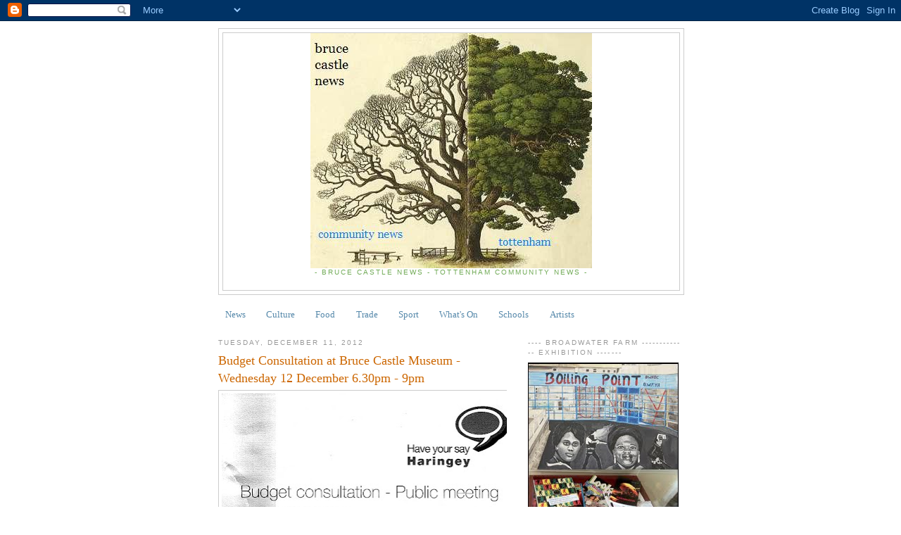

--- FILE ---
content_type: text/html; charset=UTF-8
request_url: http://www.brucecastlenews.com/2012/12/
body_size: 13302
content:
<!DOCTYPE html>
<html dir='ltr'>
<head>
<link href='https://www.blogger.com/static/v1/widgets/2944754296-widget_css_bundle.css' rel='stylesheet' type='text/css'/>
<meta content='text/html; charset=UTF-8' http-equiv='Content-Type'/>
<meta content='blogger' name='generator'/>
<link href='http://www.brucecastlenews.com/favicon.ico' rel='icon' type='image/x-icon'/>
<link href='http://www.brucecastlenews.com/2012/12/' rel='canonical'/>
<link rel="alternate" type="application/atom+xml" title="Bruce Castle News - Atom" href="http://www.brucecastlenews.com/feeds/posts/default" />
<link rel="alternate" type="application/rss+xml" title="Bruce Castle News - RSS" href="http://www.brucecastlenews.com/feeds/posts/default?alt=rss" />
<link rel="service.post" type="application/atom+xml" title="Bruce Castle News - Atom" href="https://www.blogger.com/feeds/158627025629068918/posts/default" />
<!--Can't find substitution for tag [blog.ieCssRetrofitLinks]-->
<meta content='http://www.brucecastlenews.com/2012/12/' property='og:url'/>
<meta content='Bruce Castle News' property='og:title'/>
<meta content='- Bruce Castle News - 
Tottenham Community News -' property='og:description'/>
<title>Bruce Castle News: December 2012</title>
<style id='page-skin-1' type='text/css'><!--
/*
-----------------------------------------------
Blogger Template Style
Name:     Minima
Date:     26 Feb 2004
Updated by: Blogger Team
----------------------------------------------- */
/* Use this with templates/template-twocol.html */
body {
background:#ffffff;
margin:0;
color:#333333;
font:x-small Georgia Serif;
font-size/* */:/**/small;
font-size: /**/small;
text-align: center;
}
a:link {
color:#5588aa;
text-decoration:none;
}
a:visited {
color:#999999;
text-decoration:none;
}
a:hover {
color:#cc6600;
text-decoration:underline;
}
a img {
border-width:0;
}
/* Header
-----------------------------------------------
*/
#header-wrapper {
width:660px;
margin:0 auto 10px;
border:1px solid #cccccc;
}
#header-inner {
background-position: center;
margin-left: auto;
margin-right: auto;
}
#header {
margin: 5px;
border: 1px solid #cccccc;
text-align: center;
color:#333333;
}
#header h1 {
margin:5px 5px 0;
padding:15px 20px .25em;
line-height:1.2em;
text-transform:uppercase;
letter-spacing:.2em;
font: normal normal 200% Georgia, Serif;
}
#header a {
color:#333333;
text-decoration:none;
}
#header a:hover {
color:#333333;
}
#header .description {
margin:0 5px 5px;
padding:0 20px 15px;
max-width:700px;
text-transform:uppercase;
letter-spacing:.2em;
line-height: 1.4em;
font: normal normal 78% 'Trebuchet MS', Trebuchet, Arial, Verdana, Sans-serif;
color: #70aa55;
}
#header img {
margin-left: auto;
margin-right: auto;
}
/* Outer-Wrapper
----------------------------------------------- */
#outer-wrapper {
width: 660px;
margin:0 auto;
padding:10px;
text-align:left;
font: normal normal 100% Georgia, Serif;
}
#main-wrapper {
width: 410px;
float: left;
word-wrap: break-word; /* fix for long text breaking sidebar float in IE */
overflow: hidden;     /* fix for long non-text content breaking IE sidebar float */
}
#sidebar-wrapper {
width: 220px;
float: right;
word-wrap: break-word; /* fix for long text breaking sidebar float in IE */
overflow: hidden;      /* fix for long non-text content breaking IE sidebar float */
}
/* Headings
----------------------------------------------- */
h2 {
margin:1.5em 0 .75em;
font:normal normal 78% 'Trebuchet MS',Trebuchet,Arial,Verdana,Sans-serif;
line-height: 1.4em;
text-transform:uppercase;
letter-spacing:.2em;
color:#999999;
}
/* Posts
-----------------------------------------------
*/
h2.date-header {
margin:1.5em 0 .5em;
}
.post {
margin:.5em 0 1.5em;
border-bottom:1px dotted #cccccc;
padding-bottom:1.5em;
}
.post h3 {
margin:.25em 0 0;
padding:0 0 4px;
font-size:140%;
font-weight:normal;
line-height:1.4em;
color:#cc6600;
}
.post h3 a, .post h3 a:visited, .post h3 strong {
display:block;
text-decoration:none;
color:#cc6600;
font-weight:normal;
}
.post h3 strong, .post h3 a:hover {
color:#333333;
}
.post-body {
margin:0 0 .75em;
line-height:1.6em;
}
.post-body blockquote {
line-height:1.3em;
}
.post-footer {
margin: .75em 0;
color:#999999;
text-transform:uppercase;
letter-spacing:.1em;
font: normal normal 78% 'Trebuchet MS', Trebuchet, Arial, Verdana, Sans-serif;
line-height: 1.4em;
}
.comment-link {
margin-left:.6em;
}
.post img, table.tr-caption-container {
padding:4px;
border:1px solid #cccccc;
}
.tr-caption-container img {
border: none;
padding: 0;
}
.post blockquote {
margin:1em 20px;
}
.post blockquote p {
margin:.75em 0;
}
/* Comments
----------------------------------------------- */
#comments h4 {
margin:1em 0;
font-weight: bold;
line-height: 1.4em;
text-transform:uppercase;
letter-spacing:.2em;
color: #999999;
}
#comments-block {
margin:1em 0 1.5em;
line-height:1.6em;
}
#comments-block .comment-author {
margin:.5em 0;
}
#comments-block .comment-body {
margin:.25em 0 0;
}
#comments-block .comment-footer {
margin:-.25em 0 2em;
line-height: 1.4em;
text-transform:uppercase;
letter-spacing:.1em;
}
#comments-block .comment-body p {
margin:0 0 .75em;
}
.deleted-comment {
font-style:italic;
color:gray;
}
#blog-pager-newer-link {
float: left;
}
#blog-pager-older-link {
float: right;
}
#blog-pager {
text-align: center;
}
.feed-links {
clear: both;
line-height: 2.5em;
}
/* Sidebar Content
----------------------------------------------- */
.sidebar {
color: #666666;
line-height: 1.5em;
}
.sidebar ul {
list-style:none;
margin:0 0 0;
padding:0 0 0;
}
.sidebar li {
margin:0;
padding-top:0;
padding-right:0;
padding-bottom:.25em;
padding-left:15px;
text-indent:-15px;
line-height:1.5em;
}
.sidebar .widget, .main .widget {
border-bottom:1px dotted #cccccc;
margin:0 0 1.5em;
padding:0 0 1.5em;
}
.main .Blog {
border-bottom-width: 0;
}
/* Profile
----------------------------------------------- */
.profile-img {
float: left;
margin-top: 0;
margin-right: 5px;
margin-bottom: 5px;
margin-left: 0;
padding: 4px;
border: 1px solid #cccccc;
}
.profile-data {
margin:0;
text-transform:uppercase;
letter-spacing:.1em;
font: normal normal 78% 'Trebuchet MS', Trebuchet, Arial, Verdana, Sans-serif;
color: #999999;
font-weight: bold;
line-height: 1.6em;
}
.profile-datablock {
margin:.5em 0 .5em;
}
.profile-textblock {
margin: 0.5em 0;
line-height: 1.6em;
}
.profile-link {
font: normal normal 78% 'Trebuchet MS', Trebuchet, Arial, Verdana, Sans-serif;
text-transform: uppercase;
letter-spacing: .1em;
}
/* Footer
----------------------------------------------- */
#footer {
width:660px;
clear:both;
margin:0 auto;
padding-top:15px;
line-height: 1.6em;
text-transform:uppercase;
letter-spacing:.1em;
text-align: center;
}

--></style>
<link href='https://www.blogger.com/dyn-css/authorization.css?targetBlogID=158627025629068918&amp;zx=e4fe50c7-c09f-4bf2-86a1-053b97db4957' media='none' onload='if(media!=&#39;all&#39;)media=&#39;all&#39;' rel='stylesheet'/><noscript><link href='https://www.blogger.com/dyn-css/authorization.css?targetBlogID=158627025629068918&amp;zx=e4fe50c7-c09f-4bf2-86a1-053b97db4957' rel='stylesheet'/></noscript>
<meta name='google-adsense-platform-account' content='ca-host-pub-1556223355139109'/>
<meta name='google-adsense-platform-domain' content='blogspot.com'/>

</head>
<body>
<div class='navbar section' id='navbar'><div class='widget Navbar' data-version='1' id='Navbar1'><script type="text/javascript">
    function setAttributeOnload(object, attribute, val) {
      if(window.addEventListener) {
        window.addEventListener('load',
          function(){ object[attribute] = val; }, false);
      } else {
        window.attachEvent('onload', function(){ object[attribute] = val; });
      }
    }
  </script>
<div id="navbar-iframe-container"></div>
<script type="text/javascript" src="https://apis.google.com/js/platform.js"></script>
<script type="text/javascript">
      gapi.load("gapi.iframes:gapi.iframes.style.bubble", function() {
        if (gapi.iframes && gapi.iframes.getContext) {
          gapi.iframes.getContext().openChild({
              url: 'https://www.blogger.com/navbar/158627025629068918?origin\x3dhttp://www.brucecastlenews.com',
              where: document.getElementById("navbar-iframe-container"),
              id: "navbar-iframe"
          });
        }
      });
    </script><script type="text/javascript">
(function() {
var script = document.createElement('script');
script.type = 'text/javascript';
script.src = '//pagead2.googlesyndication.com/pagead/js/google_top_exp.js';
var head = document.getElementsByTagName('head')[0];
if (head) {
head.appendChild(script);
}})();
</script>
</div></div>
<div id='outer-wrapper'><div id='wrap2'>
<!-- skip links for text browsers -->
<span id='skiplinks' style='display:none;'>
<a href='#main'>skip to main </a> |
      <a href='#sidebar'>skip to sidebar</a>
</span>
<div id='header-wrapper'>
<div class='header section' id='header'><div class='widget Header' data-version='1' id='Header1'>
<div id='header-inner'>
<a href='http://www.brucecastlenews.com/' style='display: block'>
<img alt='Bruce Castle News' height='334px; ' id='Header1_headerimg' src='https://blogger.googleusercontent.com/img/b/R29vZ2xl/AVvXsEhuY68udX0LvuQoa9_FuYV3eUkuCVtBh893CovHvhAtaUQgRQbKFKFlGH417qCjjUZxeNK1IUWJhIXojKEOmxEgYdKru2X6BBOS6nzRJD_wDGqhNMZtviTi6NUFtO8LllivTFjhf53RDmQ/s1600/bruce+castle+news.JPG' style='display: block' width='400px; '/>
</a>
<div class='descriptionwrapper'>
<p class='description'><span>- Bruce Castle News - 
Tottenham Community News -</span></p>
</div>
</div>
</div></div>
</div>
<div id='content-wrapper'>
<div id='crosscol-wrapper' style='text-align:center'>
<div class='crosscol section' id='crosscol'><div class='widget PageList' data-version='1' id='PageList1'>
<h2>Pages</h2>
<div class='widget-content'>
<ul>
<li>
<a href='http://www.brucecastlenews.com/'>News</a>
</li>
<li>
<a href='http://www.brucecastlenews.com/p/arts.html'>Culture</a>
</li>
<li>
<a href='http://www.brucecastlenews.com/p/food.html'>Food</a>
</li>
<li>
<a href='http://www.brucecastlenews.com/p/trade.html'>Trade</a>
</li>
<li>
<a href='http://www.brucecastlenews.com/p/sport.html'>Sport</a>
</li>
<li>
<a href='http://www.brucecastlenews.com/p/community.html'>What&#39;s On</a>
</li>
<li>
<a href='http://www.brucecastlenews.com/p/schools.html'>Schools</a>
</li>
<li>
<a href='http://www.brucecastlenews.com/p/artists.html'>Artists</a>
</li>
</ul>
<div class='clear'></div>
</div>
</div></div>
</div>
<div id='main-wrapper'>
<div class='main section' id='main'><div class='widget Blog' data-version='1' id='Blog1'>
<div class='blog-posts hfeed'>

          <div class="date-outer">
        
<h2 class='date-header'><span>Tuesday, December 11, 2012</span></h2>

          <div class="date-posts">
        
<div class='post-outer'>
<div class='post hentry uncustomized-post-template' itemprop='blogPost' itemscope='itemscope' itemtype='http://schema.org/BlogPosting'>
<meta content='https://blogger.googleusercontent.com/img/b/R29vZ2xl/AVvXsEhzlD5evoBum48ncCMSbgACWGjBbTPgZ508c6jEG4YhgDZ8Hafk96k-9ujg7_vbiqce1elXHzOIpgXbJbgk3HTzP8j-sHkmYZET58bXmXcTmtDtU62rgkW_Xp19EbDTg7jlHFWyCauz-uE/s640/Budget+Consultation.jpg' itemprop='image_url'/>
<meta content='158627025629068918' itemprop='blogId'/>
<meta content='5538265845000892384' itemprop='postId'/>
<a name='5538265845000892384'></a>
<h3 class='post-title entry-title' itemprop='name'>
<a href='http://www.brucecastlenews.com/2012/12/budget-consultation-at-bruce-castle.html'>Budget Consultation at Bruce Castle Museum - Wednesday 12 December 6.30pm - 9pm </a>
</h3>
<div class='post-header'>
<div class='post-header-line-1'></div>
</div>
<div class='post-body entry-content' id='post-body-5538265845000892384' itemprop='description articleBody'>
<div class="separator" style="clear: both; text-align: center;">
<a href="https://blogger.googleusercontent.com/img/b/R29vZ2xl/AVvXsEhzlD5evoBum48ncCMSbgACWGjBbTPgZ508c6jEG4YhgDZ8Hafk96k-9ujg7_vbiqce1elXHzOIpgXbJbgk3HTzP8j-sHkmYZET58bXmXcTmtDtU62rgkW_Xp19EbDTg7jlHFWyCauz-uE/s1600/Budget+Consultation.jpg" imageanchor="1" style="clear: left; float: left; margin-bottom: 1em; margin-right: 1em;"><img border="0" height="640" src="https://blogger.googleusercontent.com/img/b/R29vZ2xl/AVvXsEhzlD5evoBum48ncCMSbgACWGjBbTPgZ508c6jEG4YhgDZ8Hafk96k-9ujg7_vbiqce1elXHzOIpgXbJbgk3HTzP8j-sHkmYZET58bXmXcTmtDtU62rgkW_Xp19EbDTg7jlHFWyCauz-uE/s640/Budget+Consultation.jpg" width="448" /></a></div>
<br />
<br />
<div style='clear: both;'></div>
</div>
<div class='post-footer'>
<div class='post-footer-line post-footer-line-1'>
<span class='post-author vcard'>
Posted by
<span class='fn' itemprop='author' itemscope='itemscope' itemtype='http://schema.org/Person'>
<span itemprop='name'>Bruce Castle News</span>
</span>
</span>
<span class='post-timestamp'>
at
<meta content='http://www.brucecastlenews.com/2012/12/budget-consultation-at-bruce-castle.html' itemprop='url'/>
<a class='timestamp-link' href='http://www.brucecastlenews.com/2012/12/budget-consultation-at-bruce-castle.html' rel='bookmark' title='permanent link'><abbr class='published' itemprop='datePublished' title='2012-12-11T12:37:00Z'>12:37&#8239;PM</abbr></a>
</span>
<span class='post-comment-link'>
<a class='comment-link' href='https://www.blogger.com/comment/fullpage/post/158627025629068918/5538265845000892384' onclick=''>
No comments:
  </a>
</span>
<span class='post-icons'>
<span class='item-action'>
<a href='https://www.blogger.com/email-post/158627025629068918/5538265845000892384' title='Email Post'>
<img alt='' class='icon-action' height='13' src='https://resources.blogblog.com/img/icon18_email.gif' width='18'/>
</a>
</span>
<span class='item-control blog-admin pid-1552010615'>
<a href='https://www.blogger.com/post-edit.g?blogID=158627025629068918&postID=5538265845000892384&from=pencil' title='Edit Post'>
<img alt='' class='icon-action' height='18' src='https://resources.blogblog.com/img/icon18_edit_allbkg.gif' width='18'/>
</a>
</span>
</span>
<div class='post-share-buttons goog-inline-block'>
<a class='goog-inline-block share-button sb-email' href='https://www.blogger.com/share-post.g?blogID=158627025629068918&postID=5538265845000892384&target=email' target='_blank' title='Email This'><span class='share-button-link-text'>Email This</span></a><a class='goog-inline-block share-button sb-blog' href='https://www.blogger.com/share-post.g?blogID=158627025629068918&postID=5538265845000892384&target=blog' onclick='window.open(this.href, "_blank", "height=270,width=475"); return false;' target='_blank' title='BlogThis!'><span class='share-button-link-text'>BlogThis!</span></a><a class='goog-inline-block share-button sb-twitter' href='https://www.blogger.com/share-post.g?blogID=158627025629068918&postID=5538265845000892384&target=twitter' target='_blank' title='Share to X'><span class='share-button-link-text'>Share to X</span></a><a class='goog-inline-block share-button sb-facebook' href='https://www.blogger.com/share-post.g?blogID=158627025629068918&postID=5538265845000892384&target=facebook' onclick='window.open(this.href, "_blank", "height=430,width=640"); return false;' target='_blank' title='Share to Facebook'><span class='share-button-link-text'>Share to Facebook</span></a><a class='goog-inline-block share-button sb-pinterest' href='https://www.blogger.com/share-post.g?blogID=158627025629068918&postID=5538265845000892384&target=pinterest' target='_blank' title='Share to Pinterest'><span class='share-button-link-text'>Share to Pinterest</span></a>
</div>
</div>
<div class='post-footer-line post-footer-line-2'>
<span class='post-labels'>
</span>
</div>
<div class='post-footer-line post-footer-line-3'>
<span class='post-location'>
</span>
</div>
</div>
</div>
</div>

          </div></div>
        

          <div class="date-outer">
        
<h2 class='date-header'><span>Monday, December 3, 2012</span></h2>

          <div class="date-posts">
        
<div class='post-outer'>
<div class='post hentry uncustomized-post-template' itemprop='blogPost' itemscope='itemscope' itemtype='http://schema.org/BlogPosting'>
<meta content='https://blogger.googleusercontent.com/img/b/R29vZ2xl/AVvXsEif8705AFg_yWQGX1CiF-XYx1tBrEjjVSnUGqkWn5_-IDFU2dJn-_sG7pk3Qh8gO-DcmJC_T_ipuo7wabNge61y_HjHD3ha5PWJOXcguivKAKeAB0827DVFLhyT1hNlFXiOuFZLKnGz1vM/s400/bruce+castle+park+with+bruce+castle+museum,+the+bruce+castle+oak+and+broadwater+farm.jpg' itemprop='image_url'/>
<meta content='158627025629068918' itemprop='blogId'/>
<meta content='1729835571573990892' itemprop='postId'/>
<a name='1729835571573990892'></a>
<h3 class='post-title entry-title' itemprop='name'>
<a href='http://www.brucecastlenews.com/2012/12/bruce-castle-park.html'>Bruce Castle Park</a>
</h3>
<div class='post-header'>
<div class='post-header-line-1'></div>
</div>
<div class='post-body entry-content' id='post-body-1729835571573990892' itemprop='description articleBody'>
<table cellpadding="0" cellspacing="0" class="tr-caption-container" style="float: left; margin-right: 1em; text-align: left;"><tbody>
<tr><td style="text-align: center;"><a href="https://blogger.googleusercontent.com/img/b/R29vZ2xl/AVvXsEif8705AFg_yWQGX1CiF-XYx1tBrEjjVSnUGqkWn5_-IDFU2dJn-_sG7pk3Qh8gO-DcmJC_T_ipuo7wabNge61y_HjHD3ha5PWJOXcguivKAKeAB0827DVFLhyT1hNlFXiOuFZLKnGz1vM/s1600/bruce+castle+park+with+bruce+castle+museum,+the+bruce+castle+oak+and+broadwater+farm.jpg" imageanchor="1" style="clear: left; margin-bottom: 1em; margin-left: auto; margin-right: auto;"><img border="0" height="265" src="https://blogger.googleusercontent.com/img/b/R29vZ2xl/AVvXsEif8705AFg_yWQGX1CiF-XYx1tBrEjjVSnUGqkWn5_-IDFU2dJn-_sG7pk3Qh8gO-DcmJC_T_ipuo7wabNge61y_HjHD3ha5PWJOXcguivKAKeAB0827DVFLhyT1hNlFXiOuFZLKnGz1vM/s400/bruce+castle+park+with+bruce+castle+museum,+the+bruce+castle+oak+and+broadwater+farm.jpg" width="400" /></a></td></tr>
<tr><td class="tr-caption" style="text-align: center;">A view of Bruce Castle Park showing Bruce Castle Museum, Broadwater Farm and the great Bruce Castle Oak, 3rd December 2012, afternoon.</td></tr>
</tbody></table>
<div class="separator" style="clear: both; text-align: center;">
</div>
<br />
<div style='clear: both;'></div>
</div>
<div class='post-footer'>
<div class='post-footer-line post-footer-line-1'>
<span class='post-author vcard'>
Posted by
<span class='fn' itemprop='author' itemscope='itemscope' itemtype='http://schema.org/Person'>
<span itemprop='name'>Bruce Castle News</span>
</span>
</span>
<span class='post-timestamp'>
at
<meta content='http://www.brucecastlenews.com/2012/12/bruce-castle-park.html' itemprop='url'/>
<a class='timestamp-link' href='http://www.brucecastlenews.com/2012/12/bruce-castle-park.html' rel='bookmark' title='permanent link'><abbr class='published' itemprop='datePublished' title='2012-12-03T16:03:00Z'>4:03&#8239;PM</abbr></a>
</span>
<span class='post-comment-link'>
<a class='comment-link' href='https://www.blogger.com/comment/fullpage/post/158627025629068918/1729835571573990892' onclick=''>
No comments:
  </a>
</span>
<span class='post-icons'>
<span class='item-action'>
<a href='https://www.blogger.com/email-post/158627025629068918/1729835571573990892' title='Email Post'>
<img alt='' class='icon-action' height='13' src='https://resources.blogblog.com/img/icon18_email.gif' width='18'/>
</a>
</span>
<span class='item-control blog-admin pid-1552010615'>
<a href='https://www.blogger.com/post-edit.g?blogID=158627025629068918&postID=1729835571573990892&from=pencil' title='Edit Post'>
<img alt='' class='icon-action' height='18' src='https://resources.blogblog.com/img/icon18_edit_allbkg.gif' width='18'/>
</a>
</span>
</span>
<div class='post-share-buttons goog-inline-block'>
<a class='goog-inline-block share-button sb-email' href='https://www.blogger.com/share-post.g?blogID=158627025629068918&postID=1729835571573990892&target=email' target='_blank' title='Email This'><span class='share-button-link-text'>Email This</span></a><a class='goog-inline-block share-button sb-blog' href='https://www.blogger.com/share-post.g?blogID=158627025629068918&postID=1729835571573990892&target=blog' onclick='window.open(this.href, "_blank", "height=270,width=475"); return false;' target='_blank' title='BlogThis!'><span class='share-button-link-text'>BlogThis!</span></a><a class='goog-inline-block share-button sb-twitter' href='https://www.blogger.com/share-post.g?blogID=158627025629068918&postID=1729835571573990892&target=twitter' target='_blank' title='Share to X'><span class='share-button-link-text'>Share to X</span></a><a class='goog-inline-block share-button sb-facebook' href='https://www.blogger.com/share-post.g?blogID=158627025629068918&postID=1729835571573990892&target=facebook' onclick='window.open(this.href, "_blank", "height=430,width=640"); return false;' target='_blank' title='Share to Facebook'><span class='share-button-link-text'>Share to Facebook</span></a><a class='goog-inline-block share-button sb-pinterest' href='https://www.blogger.com/share-post.g?blogID=158627025629068918&postID=1729835571573990892&target=pinterest' target='_blank' title='Share to Pinterest'><span class='share-button-link-text'>Share to Pinterest</span></a>
</div>
</div>
<div class='post-footer-line post-footer-line-2'>
<span class='post-labels'>
</span>
</div>
<div class='post-footer-line post-footer-line-3'>
<span class='post-location'>
</span>
</div>
</div>
</div>
</div>

        </div></div>
      
</div>
<div class='blog-pager' id='blog-pager'>
<span id='blog-pager-newer-link'>
<a class='blog-pager-newer-link' href='http://www.brucecastlenews.com/' id='Blog1_blog-pager-newer-link' title='Newer Posts'>Newer Posts</a>
</span>
<span id='blog-pager-older-link'>
<a class='blog-pager-older-link' href='http://www.brucecastlenews.com/search?updated-max=2012-12-03T16:03:00Z&max-results=500' id='Blog1_blog-pager-older-link' title='Older Posts'>Older Posts</a>
</span>
<a class='home-link' href='http://www.brucecastlenews.com/'>Home</a>
</div>
<div class='clear'></div>
<div class='blog-feeds'>
<div class='feed-links'>
Subscribe to:
<a class='feed-link' href='http://www.brucecastlenews.com/feeds/posts/default' target='_blank' type='application/atom+xml'>Comments (Atom)</a>
</div>
</div>
</div></div>
</div>
<div id='sidebar-wrapper'>
<div class='sidebar section' id='sidebar'><div class='widget Image' data-version='1' id='Image1'>
<h2>----  Broadwater Farm ------------- Exhibition -------</h2>
<div class='widget-content'>
<a href='http://www.broadwaterfarm.info/'>
<img alt='----  Broadwater Farm ------------- Exhibition -------' height='455' id='Image1_img' src='https://blogger.googleusercontent.com/img/b/R29vZ2xl/AVvXsEhoxZNhIzSBAphEV6lkHaUgV2SIGzysLEw9J2iuBFDuAoe4S529tRlsOsnGCTGZDUnscglSL_scXrVmeH0JnIvR3ArRo3qGi9vE0Buhg9ssGP7hDuHBRpHcTgoSnhms-XMtKKHrr5LAn3o/s1600/Broadwater+Farm+Story.jpg' width='214'/>
</a>
<br/>
<span class='caption'>- - - Broadwater Farm Exhibition - - - - - - - - Bruce Castle Museum  - - - - - June 2011 to mid September 2012 - - - - - - - - - - - - - - - - - www.broadwaterfarm.info</span>
</div>
<div class='clear'></div>
</div><div class='widget Poll' data-version='1' id='Poll1'>
<h2 class='title'>Tottenham Bookshop</h2>
<div class='widget-content'>
<iframe allowtransparency='true' frameborder='0' height='180' name='poll-widget-4095487031660965169' style='border:none; width:100%;'></iframe>
<div class='clear'></div>
</div>
</div><div class='widget Image' data-version='1' id='Image3'>
<h2>Stadium Cliffhanger</h2>
<div class='widget-content'>
<img alt='Stadium Cliffhanger' height='220' id='Image3_img' src='https://blogger.googleusercontent.com/img/b/R29vZ2xl/AVvXsEhgWlXAnkzV_EMfqDyx3TUEOIf916SwKWnb4CSOs9u3DeU6lqvvVa-20sVVdzoJjlG1n_Qpf5JLaqPN8b0LZckdDzB6fUqV1iFqfDoz7FxkPmH5Wyd7UHVq7xU-Slg8RvUkHHebvmvJRvk/s220/Bruce+Castle+Tottenham+Stadium+Cliffhanger+2008.JPG' width='147'/>
<br/>
</div>
<div class='clear'></div>
</div><div class='widget HTML' data-version='1' id='HTML2'>
<h2 class='title'>Bruce Castle News Tweets</h2>
<div class='widget-content'>
<a href="http://www.twitter.com/brucecastlenews"><img src="http://twitter-badges.s3.amazonaws.com/follow_me-c.png" alt="Follow brucecastlenews on Twitter"/></a>
</div>
<div class='clear'></div>
</div><div class='widget HTML' data-version='1' id='HTML1'>
<div class='widget-content'>
<form action="http://www.feedburner.com/fb/a/emailverify" style="border:1px solid #ccc;padding:3px;text-align:center;" target="popupwindow" method="post" onsubmit="window.open('http://www.feedburner.com/fb/a/emailverifySubmit?feedId=1875405', 'popupwindow', 'scrollbars=yes,width=550,height=520');return true"><p>Enter your email address:</p><p><input style="width:140px" name="email" type="text"/></p><input value="http://feeds.feedburner.com/~e?ffid=1875405" name="url" type="hidden"/><input value="Bruce Castle News" name="title" type="hidden"/><input value="en_US" name="loc" type="hidden"/><input value="Subscribe" type="submit"/><p>Delivered by <a href="http://www.feedburner.com" target="_blank">FeedBurner</a></p></form>
</div>
<div class='clear'></div>
</div><div class='widget BlogArchive' data-version='1' id='BlogArchive1'>
<h2>Blog Archive</h2>
<div class='widget-content'>
<div id='ArchiveList'>
<div id='BlogArchive1_ArchiveList'>
<ul class='hierarchy'>
<li class='archivedate collapsed'>
<a class='toggle' href='javascript:void(0)'>
<span class='zippy'>

        &#9658;&#160;
      
</span>
</a>
<a class='post-count-link' href='http://www.brucecastlenews.com/2008/'>
2008
</a>
<span class='post-count' dir='ltr'>(26)</span>
<ul class='hierarchy'>
<li class='archivedate collapsed'>
<a class='toggle' href='javascript:void(0)'>
<span class='zippy'>

        &#9658;&#160;
      
</span>
</a>
<a class='post-count-link' href='http://www.brucecastlenews.com/2008/03/'>
March
</a>
<span class='post-count' dir='ltr'>(3)</span>
</li>
</ul>
<ul class='hierarchy'>
<li class='archivedate collapsed'>
<a class='toggle' href='javascript:void(0)'>
<span class='zippy'>

        &#9658;&#160;
      
</span>
</a>
<a class='post-count-link' href='http://www.brucecastlenews.com/2008/04/'>
April
</a>
<span class='post-count' dir='ltr'>(3)</span>
</li>
</ul>
<ul class='hierarchy'>
<li class='archivedate collapsed'>
<a class='toggle' href='javascript:void(0)'>
<span class='zippy'>

        &#9658;&#160;
      
</span>
</a>
<a class='post-count-link' href='http://www.brucecastlenews.com/2008/05/'>
May
</a>
<span class='post-count' dir='ltr'>(12)</span>
</li>
</ul>
<ul class='hierarchy'>
<li class='archivedate collapsed'>
<a class='toggle' href='javascript:void(0)'>
<span class='zippy'>

        &#9658;&#160;
      
</span>
</a>
<a class='post-count-link' href='http://www.brucecastlenews.com/2008/06/'>
June
</a>
<span class='post-count' dir='ltr'>(1)</span>
</li>
</ul>
<ul class='hierarchy'>
<li class='archivedate collapsed'>
<a class='toggle' href='javascript:void(0)'>
<span class='zippy'>

        &#9658;&#160;
      
</span>
</a>
<a class='post-count-link' href='http://www.brucecastlenews.com/2008/09/'>
September
</a>
<span class='post-count' dir='ltr'>(4)</span>
</li>
</ul>
<ul class='hierarchy'>
<li class='archivedate collapsed'>
<a class='toggle' href='javascript:void(0)'>
<span class='zippy'>

        &#9658;&#160;
      
</span>
</a>
<a class='post-count-link' href='http://www.brucecastlenews.com/2008/10/'>
October
</a>
<span class='post-count' dir='ltr'>(3)</span>
</li>
</ul>
</li>
</ul>
<ul class='hierarchy'>
<li class='archivedate collapsed'>
<a class='toggle' href='javascript:void(0)'>
<span class='zippy'>

        &#9658;&#160;
      
</span>
</a>
<a class='post-count-link' href='http://www.brucecastlenews.com/2009/'>
2009
</a>
<span class='post-count' dir='ltr'>(18)</span>
<ul class='hierarchy'>
<li class='archivedate collapsed'>
<a class='toggle' href='javascript:void(0)'>
<span class='zippy'>

        &#9658;&#160;
      
</span>
</a>
<a class='post-count-link' href='http://www.brucecastlenews.com/2009/02/'>
February
</a>
<span class='post-count' dir='ltr'>(1)</span>
</li>
</ul>
<ul class='hierarchy'>
<li class='archivedate collapsed'>
<a class='toggle' href='javascript:void(0)'>
<span class='zippy'>

        &#9658;&#160;
      
</span>
</a>
<a class='post-count-link' href='http://www.brucecastlenews.com/2009/03/'>
March
</a>
<span class='post-count' dir='ltr'>(2)</span>
</li>
</ul>
<ul class='hierarchy'>
<li class='archivedate collapsed'>
<a class='toggle' href='javascript:void(0)'>
<span class='zippy'>

        &#9658;&#160;
      
</span>
</a>
<a class='post-count-link' href='http://www.brucecastlenews.com/2009/05/'>
May
</a>
<span class='post-count' dir='ltr'>(3)</span>
</li>
</ul>
<ul class='hierarchy'>
<li class='archivedate collapsed'>
<a class='toggle' href='javascript:void(0)'>
<span class='zippy'>

        &#9658;&#160;
      
</span>
</a>
<a class='post-count-link' href='http://www.brucecastlenews.com/2009/06/'>
June
</a>
<span class='post-count' dir='ltr'>(1)</span>
</li>
</ul>
<ul class='hierarchy'>
<li class='archivedate collapsed'>
<a class='toggle' href='javascript:void(0)'>
<span class='zippy'>

        &#9658;&#160;
      
</span>
</a>
<a class='post-count-link' href='http://www.brucecastlenews.com/2009/07/'>
July
</a>
<span class='post-count' dir='ltr'>(1)</span>
</li>
</ul>
<ul class='hierarchy'>
<li class='archivedate collapsed'>
<a class='toggle' href='javascript:void(0)'>
<span class='zippy'>

        &#9658;&#160;
      
</span>
</a>
<a class='post-count-link' href='http://www.brucecastlenews.com/2009/09/'>
September
</a>
<span class='post-count' dir='ltr'>(4)</span>
</li>
</ul>
<ul class='hierarchy'>
<li class='archivedate collapsed'>
<a class='toggle' href='javascript:void(0)'>
<span class='zippy'>

        &#9658;&#160;
      
</span>
</a>
<a class='post-count-link' href='http://www.brucecastlenews.com/2009/10/'>
October
</a>
<span class='post-count' dir='ltr'>(2)</span>
</li>
</ul>
<ul class='hierarchy'>
<li class='archivedate collapsed'>
<a class='toggle' href='javascript:void(0)'>
<span class='zippy'>

        &#9658;&#160;
      
</span>
</a>
<a class='post-count-link' href='http://www.brucecastlenews.com/2009/11/'>
November
</a>
<span class='post-count' dir='ltr'>(4)</span>
</li>
</ul>
</li>
</ul>
<ul class='hierarchy'>
<li class='archivedate collapsed'>
<a class='toggle' href='javascript:void(0)'>
<span class='zippy'>

        &#9658;&#160;
      
</span>
</a>
<a class='post-count-link' href='http://www.brucecastlenews.com/2010/'>
2010
</a>
<span class='post-count' dir='ltr'>(28)</span>
<ul class='hierarchy'>
<li class='archivedate collapsed'>
<a class='toggle' href='javascript:void(0)'>
<span class='zippy'>

        &#9658;&#160;
      
</span>
</a>
<a class='post-count-link' href='http://www.brucecastlenews.com/2010/01/'>
January
</a>
<span class='post-count' dir='ltr'>(1)</span>
</li>
</ul>
<ul class='hierarchy'>
<li class='archivedate collapsed'>
<a class='toggle' href='javascript:void(0)'>
<span class='zippy'>

        &#9658;&#160;
      
</span>
</a>
<a class='post-count-link' href='http://www.brucecastlenews.com/2010/02/'>
February
</a>
<span class='post-count' dir='ltr'>(1)</span>
</li>
</ul>
<ul class='hierarchy'>
<li class='archivedate collapsed'>
<a class='toggle' href='javascript:void(0)'>
<span class='zippy'>

        &#9658;&#160;
      
</span>
</a>
<a class='post-count-link' href='http://www.brucecastlenews.com/2010/03/'>
March
</a>
<span class='post-count' dir='ltr'>(1)</span>
</li>
</ul>
<ul class='hierarchy'>
<li class='archivedate collapsed'>
<a class='toggle' href='javascript:void(0)'>
<span class='zippy'>

        &#9658;&#160;
      
</span>
</a>
<a class='post-count-link' href='http://www.brucecastlenews.com/2010/04/'>
April
</a>
<span class='post-count' dir='ltr'>(2)</span>
</li>
</ul>
<ul class='hierarchy'>
<li class='archivedate collapsed'>
<a class='toggle' href='javascript:void(0)'>
<span class='zippy'>

        &#9658;&#160;
      
</span>
</a>
<a class='post-count-link' href='http://www.brucecastlenews.com/2010/05/'>
May
</a>
<span class='post-count' dir='ltr'>(4)</span>
</li>
</ul>
<ul class='hierarchy'>
<li class='archivedate collapsed'>
<a class='toggle' href='javascript:void(0)'>
<span class='zippy'>

        &#9658;&#160;
      
</span>
</a>
<a class='post-count-link' href='http://www.brucecastlenews.com/2010/06/'>
June
</a>
<span class='post-count' dir='ltr'>(4)</span>
</li>
</ul>
<ul class='hierarchy'>
<li class='archivedate collapsed'>
<a class='toggle' href='javascript:void(0)'>
<span class='zippy'>

        &#9658;&#160;
      
</span>
</a>
<a class='post-count-link' href='http://www.brucecastlenews.com/2010/07/'>
July
</a>
<span class='post-count' dir='ltr'>(3)</span>
</li>
</ul>
<ul class='hierarchy'>
<li class='archivedate collapsed'>
<a class='toggle' href='javascript:void(0)'>
<span class='zippy'>

        &#9658;&#160;
      
</span>
</a>
<a class='post-count-link' href='http://www.brucecastlenews.com/2010/08/'>
August
</a>
<span class='post-count' dir='ltr'>(4)</span>
</li>
</ul>
<ul class='hierarchy'>
<li class='archivedate collapsed'>
<a class='toggle' href='javascript:void(0)'>
<span class='zippy'>

        &#9658;&#160;
      
</span>
</a>
<a class='post-count-link' href='http://www.brucecastlenews.com/2010/09/'>
September
</a>
<span class='post-count' dir='ltr'>(6)</span>
</li>
</ul>
<ul class='hierarchy'>
<li class='archivedate collapsed'>
<a class='toggle' href='javascript:void(0)'>
<span class='zippy'>

        &#9658;&#160;
      
</span>
</a>
<a class='post-count-link' href='http://www.brucecastlenews.com/2010/11/'>
November
</a>
<span class='post-count' dir='ltr'>(2)</span>
</li>
</ul>
</li>
</ul>
<ul class='hierarchy'>
<li class='archivedate collapsed'>
<a class='toggle' href='javascript:void(0)'>
<span class='zippy'>

        &#9658;&#160;
      
</span>
</a>
<a class='post-count-link' href='http://www.brucecastlenews.com/2011/'>
2011
</a>
<span class='post-count' dir='ltr'>(40)</span>
<ul class='hierarchy'>
<li class='archivedate collapsed'>
<a class='toggle' href='javascript:void(0)'>
<span class='zippy'>

        &#9658;&#160;
      
</span>
</a>
<a class='post-count-link' href='http://www.brucecastlenews.com/2011/03/'>
March
</a>
<span class='post-count' dir='ltr'>(2)</span>
</li>
</ul>
<ul class='hierarchy'>
<li class='archivedate collapsed'>
<a class='toggle' href='javascript:void(0)'>
<span class='zippy'>

        &#9658;&#160;
      
</span>
</a>
<a class='post-count-link' href='http://www.brucecastlenews.com/2011/05/'>
May
</a>
<span class='post-count' dir='ltr'>(2)</span>
</li>
</ul>
<ul class='hierarchy'>
<li class='archivedate collapsed'>
<a class='toggle' href='javascript:void(0)'>
<span class='zippy'>

        &#9658;&#160;
      
</span>
</a>
<a class='post-count-link' href='http://www.brucecastlenews.com/2011/06/'>
June
</a>
<span class='post-count' dir='ltr'>(2)</span>
</li>
</ul>
<ul class='hierarchy'>
<li class='archivedate collapsed'>
<a class='toggle' href='javascript:void(0)'>
<span class='zippy'>

        &#9658;&#160;
      
</span>
</a>
<a class='post-count-link' href='http://www.brucecastlenews.com/2011/07/'>
July
</a>
<span class='post-count' dir='ltr'>(3)</span>
</li>
</ul>
<ul class='hierarchy'>
<li class='archivedate collapsed'>
<a class='toggle' href='javascript:void(0)'>
<span class='zippy'>

        &#9658;&#160;
      
</span>
</a>
<a class='post-count-link' href='http://www.brucecastlenews.com/2011/08/'>
August
</a>
<span class='post-count' dir='ltr'>(8)</span>
</li>
</ul>
<ul class='hierarchy'>
<li class='archivedate collapsed'>
<a class='toggle' href='javascript:void(0)'>
<span class='zippy'>

        &#9658;&#160;
      
</span>
</a>
<a class='post-count-link' href='http://www.brucecastlenews.com/2011/09/'>
September
</a>
<span class='post-count' dir='ltr'>(7)</span>
</li>
</ul>
<ul class='hierarchy'>
<li class='archivedate collapsed'>
<a class='toggle' href='javascript:void(0)'>
<span class='zippy'>

        &#9658;&#160;
      
</span>
</a>
<a class='post-count-link' href='http://www.brucecastlenews.com/2011/10/'>
October
</a>
<span class='post-count' dir='ltr'>(14)</span>
</li>
</ul>
<ul class='hierarchy'>
<li class='archivedate collapsed'>
<a class='toggle' href='javascript:void(0)'>
<span class='zippy'>

        &#9658;&#160;
      
</span>
</a>
<a class='post-count-link' href='http://www.brucecastlenews.com/2011/12/'>
December
</a>
<span class='post-count' dir='ltr'>(2)</span>
</li>
</ul>
</li>
</ul>
<ul class='hierarchy'>
<li class='archivedate expanded'>
<a class='toggle' href='javascript:void(0)'>
<span class='zippy toggle-open'>

        &#9660;&#160;
      
</span>
</a>
<a class='post-count-link' href='http://www.brucecastlenews.com/2012/'>
2012
</a>
<span class='post-count' dir='ltr'>(39)</span>
<ul class='hierarchy'>
<li class='archivedate collapsed'>
<a class='toggle' href='javascript:void(0)'>
<span class='zippy'>

        &#9658;&#160;
      
</span>
</a>
<a class='post-count-link' href='http://www.brucecastlenews.com/2012/01/'>
January
</a>
<span class='post-count' dir='ltr'>(2)</span>
</li>
</ul>
<ul class='hierarchy'>
<li class='archivedate collapsed'>
<a class='toggle' href='javascript:void(0)'>
<span class='zippy'>

        &#9658;&#160;
      
</span>
</a>
<a class='post-count-link' href='http://www.brucecastlenews.com/2012/02/'>
February
</a>
<span class='post-count' dir='ltr'>(7)</span>
</li>
</ul>
<ul class='hierarchy'>
<li class='archivedate collapsed'>
<a class='toggle' href='javascript:void(0)'>
<span class='zippy'>

        &#9658;&#160;
      
</span>
</a>
<a class='post-count-link' href='http://www.brucecastlenews.com/2012/03/'>
March
</a>
<span class='post-count' dir='ltr'>(4)</span>
</li>
</ul>
<ul class='hierarchy'>
<li class='archivedate collapsed'>
<a class='toggle' href='javascript:void(0)'>
<span class='zippy'>

        &#9658;&#160;
      
</span>
</a>
<a class='post-count-link' href='http://www.brucecastlenews.com/2012/04/'>
April
</a>
<span class='post-count' dir='ltr'>(3)</span>
</li>
</ul>
<ul class='hierarchy'>
<li class='archivedate collapsed'>
<a class='toggle' href='javascript:void(0)'>
<span class='zippy'>

        &#9658;&#160;
      
</span>
</a>
<a class='post-count-link' href='http://www.brucecastlenews.com/2012/05/'>
May
</a>
<span class='post-count' dir='ltr'>(4)</span>
</li>
</ul>
<ul class='hierarchy'>
<li class='archivedate collapsed'>
<a class='toggle' href='javascript:void(0)'>
<span class='zippy'>

        &#9658;&#160;
      
</span>
</a>
<a class='post-count-link' href='http://www.brucecastlenews.com/2012/06/'>
June
</a>
<span class='post-count' dir='ltr'>(4)</span>
</li>
</ul>
<ul class='hierarchy'>
<li class='archivedate collapsed'>
<a class='toggle' href='javascript:void(0)'>
<span class='zippy'>

        &#9658;&#160;
      
</span>
</a>
<a class='post-count-link' href='http://www.brucecastlenews.com/2012/07/'>
July
</a>
<span class='post-count' dir='ltr'>(1)</span>
</li>
</ul>
<ul class='hierarchy'>
<li class='archivedate collapsed'>
<a class='toggle' href='javascript:void(0)'>
<span class='zippy'>

        &#9658;&#160;
      
</span>
</a>
<a class='post-count-link' href='http://www.brucecastlenews.com/2012/08/'>
August
</a>
<span class='post-count' dir='ltr'>(2)</span>
</li>
</ul>
<ul class='hierarchy'>
<li class='archivedate collapsed'>
<a class='toggle' href='javascript:void(0)'>
<span class='zippy'>

        &#9658;&#160;
      
</span>
</a>
<a class='post-count-link' href='http://www.brucecastlenews.com/2012/09/'>
September
</a>
<span class='post-count' dir='ltr'>(5)</span>
</li>
</ul>
<ul class='hierarchy'>
<li class='archivedate collapsed'>
<a class='toggle' href='javascript:void(0)'>
<span class='zippy'>

        &#9658;&#160;
      
</span>
</a>
<a class='post-count-link' href='http://www.brucecastlenews.com/2012/10/'>
October
</a>
<span class='post-count' dir='ltr'>(5)</span>
</li>
</ul>
<ul class='hierarchy'>
<li class='archivedate expanded'>
<a class='toggle' href='javascript:void(0)'>
<span class='zippy toggle-open'>

        &#9660;&#160;
      
</span>
</a>
<a class='post-count-link' href='http://www.brucecastlenews.com/2012/12/'>
December
</a>
<span class='post-count' dir='ltr'>(2)</span>
<ul class='posts'>
<li><a href='http://www.brucecastlenews.com/2012/12/bruce-castle-park.html'>Bruce Castle Park</a></li>
<li><a href='http://www.brucecastlenews.com/2012/12/budget-consultation-at-bruce-castle.html'>Budget Consultation at Bruce Castle Museum - Wedne...</a></li>
</ul>
</li>
</ul>
</li>
</ul>
<ul class='hierarchy'>
<li class='archivedate collapsed'>
<a class='toggle' href='javascript:void(0)'>
<span class='zippy'>

        &#9658;&#160;
      
</span>
</a>
<a class='post-count-link' href='http://www.brucecastlenews.com/2013/'>
2013
</a>
<span class='post-count' dir='ltr'>(23)</span>
<ul class='hierarchy'>
<li class='archivedate collapsed'>
<a class='toggle' href='javascript:void(0)'>
<span class='zippy'>

        &#9658;&#160;
      
</span>
</a>
<a class='post-count-link' href='http://www.brucecastlenews.com/2013/01/'>
January
</a>
<span class='post-count' dir='ltr'>(3)</span>
</li>
</ul>
<ul class='hierarchy'>
<li class='archivedate collapsed'>
<a class='toggle' href='javascript:void(0)'>
<span class='zippy'>

        &#9658;&#160;
      
</span>
</a>
<a class='post-count-link' href='http://www.brucecastlenews.com/2013/02/'>
February
</a>
<span class='post-count' dir='ltr'>(2)</span>
</li>
</ul>
<ul class='hierarchy'>
<li class='archivedate collapsed'>
<a class='toggle' href='javascript:void(0)'>
<span class='zippy'>

        &#9658;&#160;
      
</span>
</a>
<a class='post-count-link' href='http://www.brucecastlenews.com/2013/03/'>
March
</a>
<span class='post-count' dir='ltr'>(1)</span>
</li>
</ul>
<ul class='hierarchy'>
<li class='archivedate collapsed'>
<a class='toggle' href='javascript:void(0)'>
<span class='zippy'>

        &#9658;&#160;
      
</span>
</a>
<a class='post-count-link' href='http://www.brucecastlenews.com/2013/05/'>
May
</a>
<span class='post-count' dir='ltr'>(1)</span>
</li>
</ul>
<ul class='hierarchy'>
<li class='archivedate collapsed'>
<a class='toggle' href='javascript:void(0)'>
<span class='zippy'>

        &#9658;&#160;
      
</span>
</a>
<a class='post-count-link' href='http://www.brucecastlenews.com/2013/06/'>
June
</a>
<span class='post-count' dir='ltr'>(1)</span>
</li>
</ul>
<ul class='hierarchy'>
<li class='archivedate collapsed'>
<a class='toggle' href='javascript:void(0)'>
<span class='zippy'>

        &#9658;&#160;
      
</span>
</a>
<a class='post-count-link' href='http://www.brucecastlenews.com/2013/07/'>
July
</a>
<span class='post-count' dir='ltr'>(4)</span>
</li>
</ul>
<ul class='hierarchy'>
<li class='archivedate collapsed'>
<a class='toggle' href='javascript:void(0)'>
<span class='zippy'>

        &#9658;&#160;
      
</span>
</a>
<a class='post-count-link' href='http://www.brucecastlenews.com/2013/08/'>
August
</a>
<span class='post-count' dir='ltr'>(3)</span>
</li>
</ul>
<ul class='hierarchy'>
<li class='archivedate collapsed'>
<a class='toggle' href='javascript:void(0)'>
<span class='zippy'>

        &#9658;&#160;
      
</span>
</a>
<a class='post-count-link' href='http://www.brucecastlenews.com/2013/09/'>
September
</a>
<span class='post-count' dir='ltr'>(2)</span>
</li>
</ul>
<ul class='hierarchy'>
<li class='archivedate collapsed'>
<a class='toggle' href='javascript:void(0)'>
<span class='zippy'>

        &#9658;&#160;
      
</span>
</a>
<a class='post-count-link' href='http://www.brucecastlenews.com/2013/11/'>
November
</a>
<span class='post-count' dir='ltr'>(5)</span>
</li>
</ul>
<ul class='hierarchy'>
<li class='archivedate collapsed'>
<a class='toggle' href='javascript:void(0)'>
<span class='zippy'>

        &#9658;&#160;
      
</span>
</a>
<a class='post-count-link' href='http://www.brucecastlenews.com/2013/12/'>
December
</a>
<span class='post-count' dir='ltr'>(1)</span>
</li>
</ul>
</li>
</ul>
<ul class='hierarchy'>
<li class='archivedate collapsed'>
<a class='toggle' href='javascript:void(0)'>
<span class='zippy'>

        &#9658;&#160;
      
</span>
</a>
<a class='post-count-link' href='http://www.brucecastlenews.com/2014/'>
2014
</a>
<span class='post-count' dir='ltr'>(1)</span>
<ul class='hierarchy'>
<li class='archivedate collapsed'>
<a class='toggle' href='javascript:void(0)'>
<span class='zippy'>

        &#9658;&#160;
      
</span>
</a>
<a class='post-count-link' href='http://www.brucecastlenews.com/2014/01/'>
January
</a>
<span class='post-count' dir='ltr'>(1)</span>
</li>
</ul>
</li>
</ul>
<ul class='hierarchy'>
<li class='archivedate collapsed'>
<a class='toggle' href='javascript:void(0)'>
<span class='zippy'>

        &#9658;&#160;
      
</span>
</a>
<a class='post-count-link' href='http://www.brucecastlenews.com/2016/'>
2016
</a>
<span class='post-count' dir='ltr'>(2)</span>
<ul class='hierarchy'>
<li class='archivedate collapsed'>
<a class='toggle' href='javascript:void(0)'>
<span class='zippy'>

        &#9658;&#160;
      
</span>
</a>
<a class='post-count-link' href='http://www.brucecastlenews.com/2016/01/'>
January
</a>
<span class='post-count' dir='ltr'>(1)</span>
</li>
</ul>
<ul class='hierarchy'>
<li class='archivedate collapsed'>
<a class='toggle' href='javascript:void(0)'>
<span class='zippy'>

        &#9658;&#160;
      
</span>
</a>
<a class='post-count-link' href='http://www.brucecastlenews.com/2016/03/'>
March
</a>
<span class='post-count' dir='ltr'>(1)</span>
</li>
</ul>
</li>
</ul>
</div>
</div>
<div class='clear'></div>
</div>
</div>
<div class='widget Image' data-version='1' id='Image2'>
<div class='widget-content'>
<img alt='' height='100' id='Image2_img' src='https://blogger.googleusercontent.com/img/b/R29vZ2xl/AVvXsEgzVUBFSeCMbx82iNFksBiTovrP4MYUvGwhqMj_sz4yN5E6aSpGjJSTd2SOwemOr5zWIdLchKzRG84P0zrAdjKoYmj68oC7IXZVtu_LvL1_YwPj4VcADI9xclovGeGSHTs1q5Qn06HcUZQ/s220/Bruce+Castle+the+desert+inn+has+heart.gif' width='150'/>
<br/>
</div>
<div class='clear'></div>
</div></div>
</div>
<!-- spacer for skins that want sidebar and main to be the same height-->
<div class='clear'>&#160;</div>
</div>
<!-- end content-wrapper -->
<div id='footer-wrapper'>
<div class='footer section' id='footer'><div class='widget Image' data-version='1' id='Image4'>
<h2>Local Links</h2>
<div class='widget-content'>
<a href='http://www.youtube.com/watch?v=w50r6WJVOPs'>
<img alt='Local Links' height='400' id='Image4_img' src='https://blogger.googleusercontent.com/img/b/R29vZ2xl/AVvXsEi7mfv8ybs4dUq6EZYDTJOGu8y7H7VATwjVNV68eHa2R3mv7PGzxamT27lKK5inf5de1whnRanLAdUhuSSoz7Wi_R1z6YkIg7UkCF8oicqAU_WDeIx9BQc2GWE8gGIBaUOBSSlWWj55SqM/s1600/Bruce+Castle+tottenham+roulette+wheel+of+life+2008.PNG' width='400'/>
</a>
<br/>
</div>
<div class='clear'></div>
</div><div class='widget LinkList' data-version='1' id='LinkList1'>
<h2>Local Links</h2>
<div class='widget-content'>
<ul>
<li><a href='http://www.minutes.haringey.gov.uk/mgEPetitionDisplay.aspx?ID=13&RPID=1472580&HPID=1472580'>A petition to stop our parks turning into rubbish dumps</a></li>
<li><a href='http://www.tottenhamjournal.co.uk/news/tottenham_youth_facilities_must_be_prioritised_says_councillor_1_1689485'>An Article About Bruce Grove Youth Centre in The Tottenham Journal</a></li>
<li><a href='https://www.facebook.com/AntwerpArmsAssociation'>Antwerp Arms Association</a></li>
<li><a href='http://www.artarc-collective.com/'>Arc Gallery - ArtArc Collective</a></li>
<li><a href='http://www.ashastro.org.uk/'>Astronomical Society</a></li>
<li><a href='http://www.babysensory.com/en/ClassDetails.aspx?id=188'>Baby Classes - Bruce Castle Museum</a></li>
<li><a href='http://www.back2earth.org.uk/about%20us.htm'>Back 2 Earth</a></li>
<li><a href='http://www.ballystudios.co.uk/'>Bally Studios - Tottenham Hale</a></li>
<li><a href='http://www.be-arts.co.uk/index.html'>Be Arts</a></li>
<li><a href='http://www.berniegrantcentre.co.uk/'>Bernie Grant Arts Centre</a></li>
<li><a href='http://www.haringey.gov.uk/aboutharingey/neighbourhoods/broadwaterfarm.htm'>Broadwater Farm Community Centre</a></li>
<li><a href='http://www,broadwaterfarm.info/'>Broadwater Farm Exhibition</a></li>
<li><a href='http://www.thesun.co.uk/sol/homepage/news/justice/article1066133.ece'>Broadwater United FC - The Sun</a></li>
<li><a href='http://www.haringey.gov.uk/brucecastlemuseum'>Bruce Castle Museum</a></li>
<li><a href='http://www.mickbruff.pwp.blueyonder.co.uk/highroad/howitwas/allhallows.html'>Bruce Castle Park - All Hallows Church</a></li>
<li><a href='http://www.bbc.co.uk/worldservice/specials/1044_ourstreet/index.shtml'>Bruce Grove - Our Street - BBC</a></li>
<li><a href='http://72.9.100.242/theater/15233/'>Bruce Grove Cinema</a></li>
<li><a href='http://www.northlondon.cats.org.uk/index.asp'>Cats</a></li>
<li><a href='http://http//www.haringeyindependent.co.uk/mostpopular.var.2280986.mostviewed.newlook_chestnuts_park_unveiled.php'>Chestnuts Park</a></li>
<li><a href='http://www.tottenhamjournal.co.uk/content/haringey/tottenhamjournal/news/story.aspx?brand=TWGJOnline&category=news&tBrand=northlondon24&tCategory=newstwgj&itemid=WeED20%20Jun%202007%2012%3A07%3A36%3A423'>Clasford Stirling MBE</a></li>
<li><a href='http://www.collage-arts.org/'>Collage Arts, Chocolate Factory, Wood Green</a></li>
<li><a href='http://www.haringey.gov.uk/index/community_and_leisure/libraries/findalibrary/coombescroft.htm'>Coombes Croft Library - Tottenham High Road</a></li>
<li><a href='http://www.thekennelclub.org.uk/item/3383/pg_dtl_art_news/pg_hdr_art/pg_ftr_art'>Dog Training</a></li>
<li><a href='http://www.newedmontonleisurecentre.org.uk/'>Edmonton Leisure Centre</a></li>
<li><a href='http://www.english-heritage.org.uk/server/show/ConWebDoc.7161'>English Heritage in Tottenham</a></li>
<li><a href='http://www.euroart.co.uk/index.htm'>Euroart Studios</a></li>
<li><a href='http://www.ezgibar.com/'>Ezgi Restaurant, Bar and Music</a></li>
<li><a href='http://www.fitnessfirst.co.uk/UK-Gym-Health-Clubs/Club-Facilities.aspx?fdClubId=121'>Fitness First Tottenham High Road</a></li>
<li><a href='http://www.freecycle.org/group/UK/London/Haringey'>Freecycle</a></li>
<li><a href='http://www.friendsofbrucecastle.org.uk/index.html'>Friends of Bruce Castle Museum</a></li>
<li><a href='http://www.twgfoe.org.uk/index.htm'>Friends of the Earth Tottenham</a></li>
<li><a href='http://www.tottenhammarshes.org/'>Friends of Tottenham Marshes</a></li>
<li><a href='http://www.northlondonarts.info/gallery-fore'>Gallery Fore</a></li>
<li><a href='http://haringeyheroes.blogspot.com/'>Haringey Heroes</a></li>
<li><a href='http://www.haringey.org.uk/hic/'>Haringey Independent Cinema</a></li>
<li><a href='http://www.haringeyindependent.co.uk/'>Haringey Independent Tottenham</a></li>
<li><a href='http://www.singernet.info/tottenham/'>Historic Tottenham - Haringey Buildings Preservation Trust</a></li>
<li><a href='http://www.hornseyhistorical.org.uk/'>Hornsey Historical Society</a></li>
<li><a href='http://www.haringey-irish.com/location.html'>Irish Centre</a></li>
<li><a href='http://libcom.org/history/up-against-the-odds'>J J Fast Foods Strike</a></li>
<li><a href='http://www.karamelclub.co.uk/'>Karamel Club performing arts</a></li>
<li><a href='http://kateosamor.co.uk/'>Kate Osamor</a></li>
<li><a href='http://www.kryptonkomics.com/'>Krypton Comics</a></li>
<li><a href='http://www.tfl.gov.uk/tfl/gettingaround/maps/buses/pdf/whitehartlaneandbrucegrove-2300.pdf'>Local Buses</a></li>
<li><a href='http://www.dailymail.co.uk/femail/article-491769/Laura-City-lawyer-quits-court-new-career-boxing-ring.html'>London B.A. - city lawyer Laura in the Ring</a></li>
<li><a href='http://www.lbacp.co.uk/index.html'>London Boxing Academy Community Project</a></li>
<li><a href='http://londonboxingacademy.co.uk/home.htm'>London Boxing Academy Tottenham High Road</a></li>
<li><a href='http://www.lordshiprec.org.uk/index.htm'>Lordship Recreation Ground</a></li>
<li><a href='http://www.bbc.co.uk/weather/features/luke_howard.shtml'>Luke Howard Bruce Grove</a></li>
<li><a href='http://www.haringey.gov.uk/index/community_and_leisure/libraries/findalibrary/marcusgarveylibrary.htm'>Marcus Garvey Library Philip Lane</a></li>
<li><a href='http://www.mbeam.org/'>Markfield Beam Engine and Museum</a></li>
<li><a href='http://www.tottenhamjournal.co.uk/content/haringey/tottenhamjournal/news/story.aspx?brand=TWGJOnline&category=news&tBrand=northlondon24&tCategory=newstwgj&itemid=WeED21%20May%202008%2010%3A54%3A00%3A020'>Marmalade Cafe - Tottenham Journal</a></li>
<li><a href='http://http//www.mcspotlight.org/index.shtml'>McDonalds</a></li>
<li><a href='http://www.spannerfilms.net/films/mclibel'>Mclibel the movie</a></li>
<li><a href='http://www.millfieldtheatre.co.uk/'>Millfield Arts Centre - Edmonton</a></li>
<li><a href='http://www.mosaicarestaurants.com/'>Mosaica Restaurant</a></li>
<li><a href='http://woodgreenbookshop.blogspot.com/'>Nearest bookshop - please support it</a></li>
<li><a href='http://www.northlondonarts.info/'>North London Arts - 4 Greens - Cultural Map</a></li>
<li><a href='http://olaygazeteonline.co.uk/'>Olay Gazete - Turkish Newspaper</a></li>
<li><a href='http://www.pwcb.org.uk/'>People's World Carnival Band</a></li>
<li><a href='http://www.abae.co.uk/News_Archive/2008/March/News/Haringey_in_Ghana.asp'>Police and Community Amateur Boxing trip to Ghana</a></li>
<li><a href='http://www.haringeyresidents.org/'>Residents Association</a></li>
<li><a href='http://www.tottenhamjournal.co.uk/news/health_2_4561/tottenham_river_more_polluted_than_the_ganges_new_figures_show_1_947838'>River Lee Funk</a></li>
<li><a href='http://www.raschoolsgallery.com/'>Royal Academy of Arts Gallery, New River</a></li>
<li><a href='http://www.barlatina.com/'>Salsa, Hip Hop and a lots of live music- Tuesday Nights at Bar Latina</a></li>
<li><a href='http://www.agg.uk.com/news/2009/bar-could-be-star-80s-revival'>Sam Fox -last seen at a Hawkwind Reunion gig-Bar</a></li>
<li><a href='http://www.samuelsouth.btinternet.co.uk/index.htm'>Samuel South Pottery - White Hart Lane</a></li>
<li><a href='http://www.selbytrust.co.uk/homepage'>Selby Trust</a></li>
<li><a href='http://profile.myspace.com/index.cfm?fuseaction=user.viewprofile&friendID=134598701'>Sevensistershood</a></li>
<li><a href='http://axefm.co.uk/slr/slrindex.php'>SLR Radio 97.7 FM</a></li>
<li><a href='http://alt.sevensistersprimaryschool.co.uk/index.html'>South Grove Children's Centre Seven Sisters</a></li>
<li><a href='http://www.tottenhamhotspur.com/'>Spurs</a></li>
<li><a href='http://www.tottenhamhotspur.com/foundation/foundation_aboutus.html'>Spurs in The Community</a></li>
<li><a href='http://www.sustainableharingey.org.uk/'>Sustainable Haringey</a></li>
<li><a href='http://www.outrage1909.org.uk/index.html'>The 'Tottenham Outrage' 1909</a></li>
<li><a href='http://www.thebridgendc.org.uk/'>The Bridge - 'Building Seven Sisters'</a></li>
<li><a href='http://www.thelock-diningbar.com/'>The Lock Dining Bar - Hale Wharf</a></li>
<li><a href='http://www.the-room.org.uk/'>The Room, Tango Salon, Yoga, Poetry, Art</a></li>
<li><a href='http://www.thetrax.co.uk/'>The Trax - Lordship Rec</a></li>
<li><a href='http://www.alexandrapalace.com/'>things to do at Alexandra Palace</a></li>
<li><a href='http://www.haringey.gov.uk/allotments_allotment_sites.htm'>Tottenham Allotments</a></li>
<li><a href='http://www.mickbruff.pwp.blueyonder.co.uk/highroad/howitwas/index.html'>Tottenham As It Was</a></li>
<li><a href='http://video.google.co.uk/videoplay?docid=-651071560696246543'>Tottenham Ayatollah Revisited - Jon Ronson</a></li>
<li><a href='http://www.tottenhamcarnival.co.uk/'>Tottenham Carnival</a></li>
<li><a href='http://www.myspace.com/tottenhamchancesclub'>Tottenham Chances - Be a Chancer</a></li>
<li><a href='http://www.tottenhamcommunitychoir.com/'>Tottenham Community Choir</a></li>
<li><a href='http://tottenhamdefencecampaign.co.uk/'>Tottenham Defence Campaign</a></li>
<li><a href='http://www.tgsf.org.uk/'>Tottenham Grammar School Foundation</a></li>
<li><a href='http://www.haringey.gov.uk/leisure/leisure_centres/tottenham_green.htm'>Tottenham Green Leisure Centre</a></li>
<li><a href='http://www.tottenhamjournal.co.uk/content/haringey/tottenhamjournal/default/'>Tottenham Journal</a></li>
<li><a href='http://www.leevalleypark.org.uk/en/content/cms/Leisure/Nature_Reserves___Pa/marshes/marshes.aspx'>Tottenham Marshes</a></li>
<li><a href='http://www.arthurlloyd.co.uk/TottenhamPalace.htm'>Tottenham Palace Theatre</a></li>
<li><a href='http://www.tottenhamquakers.org.uk/'>Tottenham Quakers</a></li>
<li><a href='http://www.tottenham-today.co.uk/'>tottenham today</a></li>
<li><a href='http://tottenham-summerhillroad.com/'>Tottenham-Summerhill Road - Alan Swain Jones</a></li>
<li><a href='http://http//www.haringey.gov.uk/index/community_and_leisure/neighbourhoods/white_hart_lane_neighbourhood/a_life_in_the_day.htm'>Tower Gardens - A Personal History</a></li>
<li><a href='http://http//www.haringey.gov.uk/index/community_and_leisure/neighbourhoods/white_hart_lane_neighbourhood/history_of_tower_gardens.htm'>Tower Gardens - Tottenham's Garden Suburb</a></li>
<li><a href='http://vartry.org/'>Vartry Road</a></li>
<li><a href='http://www.goddardvetgroup.co.uk/default.asp?id=81'>Vet</a></li>
<li><a href='http://www.british-history.ac.uk/report.aspx?compid=26983'>Victoria County History - Tottenham</a></li>
<li><a href='http://www.channel4.com/news/articles/sports/political+football+walter+tull/762667'>Walter Tull story Channel 4</a></li>
<li><a href='http://www.gopetition.co.uk/online/14551.html'>Wards Corner Preservation Petition</a></li>
<li><a href='http://www.wardscornerregeneration.co.uk/index.html'>Wards Corner Regeneration</a></li>
<li><a href='http://www.haringey.gov.uk/index/community_and_leisure/leisurecentres/white_hart_lane_sports_centre.htm'>White Hart Lane Community Sports Centre</a></li>
<li><a href='http://www.cineworld.co.uk/reservation/ChoixResa.jgi?REGION=1&CINEMA=17'>Wood Green - Cineworld</a></li>
<li><a href='http://www.showcasecinemas.co.uk/pages/woodgreen.phtml'>Wood Green - Showcase Cinemas</a></li>
<li><a href='http://yess.co.uk/yessonline/'>Youth Entertainment Sound System</a></li>
<li><a href='http://www.myspace.com/zenaedwards'>Zena Edwards Tottenham Poet and Performance Artist</a></li>
</ul>
<div class='clear'></div>
</div>
</div></div>
</div>
</div></div>
<!-- end outer-wrapper -->

<script type="text/javascript" src="https://www.blogger.com/static/v1/widgets/3845888474-widgets.js"></script>
<script type='text/javascript'>
window['__wavt'] = 'AOuZoY73LYzsx-qHldOmXRye2PVEFf0umQ:1768649420405';_WidgetManager._Init('//www.blogger.com/rearrange?blogID\x3d158627025629068918','//www.brucecastlenews.com/2012/12/','158627025629068918');
_WidgetManager._SetDataContext([{'name': 'blog', 'data': {'blogId': '158627025629068918', 'title': 'Bruce Castle News', 'url': 'http://www.brucecastlenews.com/2012/12/', 'canonicalUrl': 'http://www.brucecastlenews.com/2012/12/', 'homepageUrl': 'http://www.brucecastlenews.com/', 'searchUrl': 'http://www.brucecastlenews.com/search', 'canonicalHomepageUrl': 'http://www.brucecastlenews.com/', 'blogspotFaviconUrl': 'http://www.brucecastlenews.com/favicon.ico', 'bloggerUrl': 'https://www.blogger.com', 'hasCustomDomain': true, 'httpsEnabled': false, 'enabledCommentProfileImages': true, 'gPlusViewType': 'FILTERED_POSTMOD', 'adultContent': false, 'analyticsAccountNumber': '', 'encoding': 'UTF-8', 'locale': 'en', 'localeUnderscoreDelimited': 'en', 'languageDirection': 'ltr', 'isPrivate': false, 'isMobile': false, 'isMobileRequest': false, 'mobileClass': '', 'isPrivateBlog': false, 'isDynamicViewsAvailable': true, 'feedLinks': '\x3clink rel\x3d\x22alternate\x22 type\x3d\x22application/atom+xml\x22 title\x3d\x22Bruce Castle News - Atom\x22 href\x3d\x22http://www.brucecastlenews.com/feeds/posts/default\x22 /\x3e\n\x3clink rel\x3d\x22alternate\x22 type\x3d\x22application/rss+xml\x22 title\x3d\x22Bruce Castle News - RSS\x22 href\x3d\x22http://www.brucecastlenews.com/feeds/posts/default?alt\x3drss\x22 /\x3e\n\x3clink rel\x3d\x22service.post\x22 type\x3d\x22application/atom+xml\x22 title\x3d\x22Bruce Castle News - Atom\x22 href\x3d\x22https://www.blogger.com/feeds/158627025629068918/posts/default\x22 /\x3e\n', 'meTag': '', 'adsenseHostId': 'ca-host-pub-1556223355139109', 'adsenseHasAds': false, 'adsenseAutoAds': false, 'boqCommentIframeForm': true, 'loginRedirectParam': '', 'isGoogleEverywhereLinkTooltipEnabled': true, 'view': '', 'dynamicViewsCommentsSrc': '//www.blogblog.com/dynamicviews/4224c15c4e7c9321/js/comments.js', 'dynamicViewsScriptSrc': '//www.blogblog.com/dynamicviews/2dfa401275732ff9', 'plusOneApiSrc': 'https://apis.google.com/js/platform.js', 'disableGComments': true, 'interstitialAccepted': false, 'sharing': {'platforms': [{'name': 'Get link', 'key': 'link', 'shareMessage': 'Get link', 'target': ''}, {'name': 'Facebook', 'key': 'facebook', 'shareMessage': 'Share to Facebook', 'target': 'facebook'}, {'name': 'BlogThis!', 'key': 'blogThis', 'shareMessage': 'BlogThis!', 'target': 'blog'}, {'name': 'X', 'key': 'twitter', 'shareMessage': 'Share to X', 'target': 'twitter'}, {'name': 'Pinterest', 'key': 'pinterest', 'shareMessage': 'Share to Pinterest', 'target': 'pinterest'}, {'name': 'Email', 'key': 'email', 'shareMessage': 'Email', 'target': 'email'}], 'disableGooglePlus': true, 'googlePlusShareButtonWidth': 0, 'googlePlusBootstrap': '\x3cscript type\x3d\x22text/javascript\x22\x3ewindow.___gcfg \x3d {\x27lang\x27: \x27en\x27};\x3c/script\x3e'}, 'hasCustomJumpLinkMessage': false, 'jumpLinkMessage': 'Read more', 'pageType': 'archive', 'pageName': 'December 2012', 'pageTitle': 'Bruce Castle News: December 2012'}}, {'name': 'features', 'data': {}}, {'name': 'messages', 'data': {'edit': 'Edit', 'linkCopiedToClipboard': 'Link copied to clipboard!', 'ok': 'Ok', 'postLink': 'Post Link'}}, {'name': 'template', 'data': {'isResponsive': false, 'isAlternateRendering': false, 'isCustom': false}}, {'name': 'view', 'data': {'classic': {'name': 'classic', 'url': '?view\x3dclassic'}, 'flipcard': {'name': 'flipcard', 'url': '?view\x3dflipcard'}, 'magazine': {'name': 'magazine', 'url': '?view\x3dmagazine'}, 'mosaic': {'name': 'mosaic', 'url': '?view\x3dmosaic'}, 'sidebar': {'name': 'sidebar', 'url': '?view\x3dsidebar'}, 'snapshot': {'name': 'snapshot', 'url': '?view\x3dsnapshot'}, 'timeslide': {'name': 'timeslide', 'url': '?view\x3dtimeslide'}, 'isMobile': false, 'title': 'Bruce Castle News', 'description': '- Bruce Castle News - \nTottenham Community News -', 'url': 'http://www.brucecastlenews.com/2012/12/', 'type': 'feed', 'isSingleItem': false, 'isMultipleItems': true, 'isError': false, 'isPage': false, 'isPost': false, 'isHomepage': false, 'isArchive': true, 'isLabelSearch': false, 'archive': {'year': 2012, 'month': 12, 'rangeMessage': 'Showing posts from December, 2012'}}}]);
_WidgetManager._RegisterWidget('_NavbarView', new _WidgetInfo('Navbar1', 'navbar', document.getElementById('Navbar1'), {}, 'displayModeFull'));
_WidgetManager._RegisterWidget('_HeaderView', new _WidgetInfo('Header1', 'header', document.getElementById('Header1'), {}, 'displayModeFull'));
_WidgetManager._RegisterWidget('_PageListView', new _WidgetInfo('PageList1', 'crosscol', document.getElementById('PageList1'), {'title': 'Pages', 'links': [{'isCurrentPage': false, 'href': 'http://www.brucecastlenews.com/', 'title': 'News'}, {'isCurrentPage': false, 'href': 'http://www.brucecastlenews.com/p/arts.html', 'id': '603000156451912988', 'title': 'Culture'}, {'isCurrentPage': false, 'href': 'http://www.brucecastlenews.com/p/food.html', 'id': '3126947803890333458', 'title': 'Food'}, {'isCurrentPage': false, 'href': 'http://www.brucecastlenews.com/p/trade.html', 'id': '9114221650839238663', 'title': 'Trade'}, {'isCurrentPage': false, 'href': 'http://www.brucecastlenews.com/p/sport.html', 'id': '332715472443675031', 'title': 'Sport'}, {'isCurrentPage': false, 'href': 'http://www.brucecastlenews.com/p/community.html', 'id': '5783587753932172582', 'title': 'What\x26#39;s On'}, {'isCurrentPage': false, 'href': 'http://www.brucecastlenews.com/p/schools.html', 'id': '9012488349240258846', 'title': 'Schools'}, {'isCurrentPage': false, 'href': 'http://www.brucecastlenews.com/p/artists.html', 'id': '4871758219345047372', 'title': 'Artists'}], 'mobile': false, 'showPlaceholder': true, 'hasCurrentPage': false}, 'displayModeFull'));
_WidgetManager._RegisterWidget('_BlogView', new _WidgetInfo('Blog1', 'main', document.getElementById('Blog1'), {'cmtInteractionsEnabled': false, 'lightboxEnabled': true, 'lightboxModuleUrl': 'https://www.blogger.com/static/v1/jsbin/4049919853-lbx.js', 'lightboxCssUrl': 'https://www.blogger.com/static/v1/v-css/828616780-lightbox_bundle.css'}, 'displayModeFull'));
_WidgetManager._RegisterWidget('_ImageView', new _WidgetInfo('Image1', 'sidebar', document.getElementById('Image1'), {'resize': false}, 'displayModeFull'));
_WidgetManager._RegisterWidget('_PollView', new _WidgetInfo('Poll1', 'sidebar', document.getElementById('Poll1'), {'pollid': '-4095487031660965169', 'iframeurl': '/b/poll-results?pollWidget\x3dPoll1\x26txtclr\x3d%23666666\x26lnkclr\x3d%235588aa\x26chrtclr\x3d%235588aa\x26font\x3dnormal+normal+100%25+Georgia,+Serif\x26hideq\x3dtrue\x26purl\x3dhttp://www.brucecastlenews.com/'}, 'displayModeFull'));
_WidgetManager._RegisterWidget('_ImageView', new _WidgetInfo('Image3', 'sidebar', document.getElementById('Image3'), {'resize': false}, 'displayModeFull'));
_WidgetManager._RegisterWidget('_HTMLView', new _WidgetInfo('HTML2', 'sidebar', document.getElementById('HTML2'), {}, 'displayModeFull'));
_WidgetManager._RegisterWidget('_HTMLView', new _WidgetInfo('HTML1', 'sidebar', document.getElementById('HTML1'), {}, 'displayModeFull'));
_WidgetManager._RegisterWidget('_BlogArchiveView', new _WidgetInfo('BlogArchive1', 'sidebar', document.getElementById('BlogArchive1'), {'languageDirection': 'ltr', 'loadingMessage': 'Loading\x26hellip;'}, 'displayModeFull'));
_WidgetManager._RegisterWidget('_ImageView', new _WidgetInfo('Image2', 'sidebar', document.getElementById('Image2'), {'resize': false}, 'displayModeFull'));
_WidgetManager._RegisterWidget('_ImageView', new _WidgetInfo('Image4', 'footer', document.getElementById('Image4'), {'resize': false}, 'displayModeFull'));
_WidgetManager._RegisterWidget('_LinkListView', new _WidgetInfo('LinkList1', 'footer', document.getElementById('LinkList1'), {}, 'displayModeFull'));
</script>
</body>
</html>